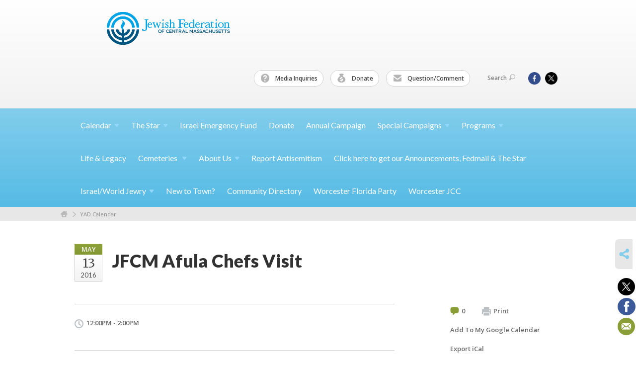

--- FILE ---
content_type: text/html; charset=UTF-8
request_url: https://www.jewishcentralmass.org/calendar/yad-calendar/jfcm-afula-chefs-visit2/
body_size: 24084
content:
<!DOCTYPE html>
<html lang="en-US" dir="ltr">
<head>
    
    <title>JFCM Afula Chefs Visit
 | Jewish Federation of Central Massachusetts</title>

    <meta name="description" content="
">
    <meta http-equiv="Content-type" content="text/html; charset=utf-8" />
    <meta name="viewport" content="width=device-width">
    <meta name="format-detection" content="telephone=no">
    <meta name="fedweb-master" content="true">

    

            
    
    
            
            
            <link rel="shortcut icon" href="https://cdn.fedweb.org/assets/theme1/stylesheets/images/favicon.ico" />
    
    
    <link rel="stylesheet" href="https://cdn.fedweb.org/assets/built/theme_base.css?rel=53c51ab" />
    <link rel="stylesheet" type="text/css" href="https://www.jewishcentralmass.org/theme-stylesheet/site29_theme1?rel=53c51ab.2cb762fb" />

            
        
        
            
            <script>
            (function(i,s,o,g,r,a,m){i['GoogleAnalyticsObject']=r;i[r]=i[r]||function(){
                (i[r].q=i[r].q||[]).push(arguments)},i[r].l=1*new Date();a=s.createElement(o),
                    m=s.getElementsByTagName(o)[0];a.async=1;a.src=g;m.parentNode.insertBefore(a,m)
            })(window,document,'script','//www.google-analytics.com/analytics.js','ga');

            var ga_cookie_domain = "auto";
            ga('create', 'UA-10575989-1', ga_cookie_domain);
            ga('require', 'displayfeatures');
            
            ga('send', 'pageview');
        </script>
    
            <!-- Global site tag (gtag.js) - Google Analytics -->
        <script async src="https://www.googletagmanager.com/gtag/js?id=G-HSPQSE5GKL"></script>
        <script>
            window.dataLayer = window.dataLayer || [];
            function gtag(){window.dataLayer.push(arguments);}
            gtag('js', new Date());
            gtag('config', 'G-HSPQSE5GKL');
        </script>
    
    
    
    

    
    <script src="//maps.google.com/maps/api/js?key=AIzaSyAVI9EpnhUbtO45EWta7tQ235hxRxVrjN8"></script>

    <script type="text/javascript" src="https://cdn.fedweb.org/assets/built/theme_base.min.js?rel=53c51ab"></script>

    <script type="text/javascript" src="https://cdn.fedweb.org/assets/built/theme1.min.js?rel=53c51ab"></script>

            
        
        
            
            
            
    <!-- Render Embed Codes BEGIN -->
    <style>
.footer-row:last-child .footer-column-wrapper{
  padding-top: 30px;
  padding-bottom: 30px;
}
</style>



    <!-- Render Embed Codes END -->

    <!-- Page Custom CSS BEGIN -->
        <!-- Page Custom CSS END -->

    <!-- Code Component CSS BEGIN -->
            
        <!-- Code Component CSS BEGIN -->

    <!-- Code Component Javascript BEGIN -->
            
        <!-- Code Component Javascript END -->
</head>
<body data-site-type="federation" class=" section-calendar section-calendar-event section-id-2655
">

    
    
    
    <section class="page-wrapper ">
        <header class="
                page-header
            ">
            
                        <div class="sticky-header-container ">
                <div class="header-wrap">
                    <div class="shell">
                        <span class="mobile-top-wrapper">
                            <span class="mobile-top-wrapper-row">
                                <span class="mobile-top-wrapper-cell">
                                    <div id="logo" class=" enlarge">
                                        <a href="https://www.jewishcentralmass.org">
                                                                                            <img src="https://cdn.fedweb.org/cache/fed-16/logo-1403191613.png"/>
                                                                                        
                                            <span class="notext">Jewish Federation of Central Massachusetts</span>
                                        </a>
                                    </div>
                                </span>
                                                                <span class="mobile-top-wrapper-cell">
                                    <a href="#" class="menu-btn">Menu</a>
                                </span>
                            </span>
                        </span>

                                                    <nav class="top-nav">
                                
                                <ul class="round-nav">
                                   <li class="custom-button-item">
                                    <a href="/cdn-cgi/l/email-protection#46222f342325322934062c20252b68293421" target="_blank" class="custom-button-link">
                
                                            <i class="ss-icon ss-help"></i>
                    
                                            Media Inquiries
                    
                    
                </a>

                            </li>
            
        
            <li class="custom-button-item">
                                    <a href="https://jewishcentralmass.org/donate" target="_self" class="custom-button-link">
                
                                            <i class="ss-icon ss-moneybag"></i>
                    
                                            Donate
                    
                    
                </a>

                            </li>
            
        
            <li class="custom-button-item">
                                    <a href="/cdn-cgi/l/email-protection#c3a7aab1a6a0b7acb183a9a5a0aeedacb1a4" target="_blank" class="custom-button-link">
                
                                            <i class="ss-icon ss-mail"></i>
                    
                                            Question/Comment
                    
                    
                </a>

                            </li>
                                            </ul>

                                <ul class="user-nav">
                                    <li class="account-item">
                                                                            </li>
                                    <li>
                                        <a href="#" class="search-link">Search<i class="ss-icon ico-search ss-search"></i></a>
                                        <form action="https://www.jewishcentralmass.org/search" method="get" class="top-search">
	<input type="text" class="field" name="keywords" value="" placeholder="Search"/>
	<input type="submit" value="Search" class="submit-button">
</form>                                    </li>
                                </ul>

                                <ul class="social-nav">
    <li>

                    <a href="https://www.facebook.com/JewishFederationCentralMass" class="ico ico-fb" alt="facebook" target="_blank"></a>
                    <a href="https://twitter.com/stvnschimmel" class="ico ico-tw" alt="twitter" target="_blank"></a>
        
            </li>
</ul>
                            </nav>
                                            </div>
                </div>
                <div class="navs">
                    <nav class="top-nav-mobile">
                        <div class="shell">
                            <ul class="user-nav-mobile">

                                <li class="custom-button-item">
                                    <a href="/cdn-cgi/l/email-protection#187c716a7d7b6c776a58727e7b7536776a7f" target="_blank" class="custom-button-link">
                
                                            <i class="ss-icon ss-help"></i>
                    
                                            Media Inquiries
                    
                    
                </a>

                            </li>
            
        
            <li class="custom-button-item">
                                    <a href="https://jewishcentralmass.org/donate" target="_self" class="custom-button-link">
                
                                            <i class="ss-icon ss-moneybag"></i>
                    
                                            Donate
                    
                    
                </a>

                            </li>
            
        
            <li class="custom-button-item">
                                    <a href="/cdn-cgi/l/email-protection#a1c5c8d3c4c2d5ced3e1cbc7c2cc8fced3c6" target="_blank" class="custom-button-link">
                
                                            <i class="ss-icon ss-mail"></i>
                    
                                            Question/Comment
                    
                    
                </a>

                            </li>
            
                                
                                                            </ul>
                            
                                                        <ul class="social-nav-mobile">
                                                                <li>
                                    <a href="https://www.facebook.com/JewishFederationCentralMass" target="_blank">
                                        <img src="https://cdn.fedweb.org/assets/theme1/stylesheets/images/ico-header-fb-tablet.png" alt="facebook" />
                                    </a>
                                </li>
                                                                <li>
                                    <a href="https://twitter.com/stvnschimmel" target="_blank">
                                        <img src="https://cdn.fedweb.org/assets/theme1/stylesheets/images/ico-header-tw-tablet.png" alt="twitter" />
                                    </a>
                                </li>
                                                            </ul>
                        </div>
                    </nav>

                    
                    <nav class="
        main-nav
        align-left
        padding-x-default
        padding-y-default
        font-size-16
        ">
    <div class="shell">

        <ul><li class="taphover"><a href="https://jewishcentralmass.org/calendar"> <span class="no-wrap">Calendar<i class="ico-arrow"></i></span></a><div class="dd"><ul><li><a href="https://us19.list-manage.com/survey?u=7eba49701bd45d69bf49b0b5f&id=e4724726af&attribution=false">JFCM Community Calendar Requests and Updates</a></li></ul></div></li><li class="taphover"><a href="https://jewishcentralmass.org/star">The <span class="no-wrap">Star<i class="ico-arrow"></i></span></a><div class="dd"><ul><li><a href="https://jewishcentralmass.org/jewish-crossword-answer-key-january-2026">Jewish Crossword Answer Key - January 2026</a></li></ul></div></li><li><a href="https://form.jotform.com/232792945496978?fbclid=IwAR0Fb1CR_gP1bUUgFxyY3-UpAqlJ_4qpccCNxszhuv1H6BOl14z61aXG8aI_aem_AWbt_9SggabGv0rt8e0OjSnbcEuKngfB_t4prc2Rb6xB4ttUlgnX88r0uCsEl4pjaFg">Israel Emergency Fund</a></li><li><a href="https://jewishcentralmass.org/donate">Donate</a></li><li><a href="https://jewishcentralmass.org/donation">Annual Campaign</a></li><li class="taphover"><a href="https://jewishcentralmass.org/special-campaigns">Special <span class="no-wrap">Campaigns<i class="ico-arrow"></i></span></a><div class="dd"><ul><li><a href="https://jewishcentralmass.org/special">Special Funds</a></li><li><a href="https://jewishcentralmass.org/pj-library-endowment-fund">Special Campaign for PJ Library Endowment</a></li><li><a href="https://jewishcentralmass.org/neurim-youth-village">Special Campaign for Hadassah - Federation Neurim Youth Village</a></li><li><a href="https://jewishcentralmass.org/special-campaign-for-ukraine-crisis">Special Campaign for Ukraine Crisis</a></li><li><a href="https://jewishcentralmass.org/honig">Marilyn Honig Memorial - Magen David Adom</a></li></ul></div></li><li class="taphover"><a href="https://jewishcentralmass.org/programs"> <span class="no-wrap">Programs<i class="ico-arrow"></i></span></a><div class="dd"><ul><li><a href="http://www.israeloutdoors.com/choose-your-trip/campus-groups/clark/">Birthright Israel</a></li><li><a href="https://jewishcentralmass.org/chaverim">Chaverim</a></li><li><a href="https://jewishcentralmass.org/clarkhillel">Clark Hillel</a></li><li><a href="https://jewishcentralmass.org/programs/families/interfaith-families">Interfaith Families</a></li><li><a href="https://jewishcentralmass.org/jewishcemeteries">Jewish Cemeteries</a></li><li><a href="https://jewishcentralmass.org/programs/youth/kehillah-high">Kehillah High</a></li><li><a href="https://jewishcentralmass.org/lifeandlegacy1">Life & Legacy</a></li><li><a href="http://masaisrael.org">Masa Israel</a></li><li><a href="https://jewishcentralmass.org/israelworld-jewry/passport-to-israel">Passport to Israel </a></li><li><a href="https://jewishcentralmass.org/pjlibrary">PJ Library</a></li><li><a href="https://jewishcentralmass.org/programs/pj-our-way">PJ Our Way</a></li><li><a href="http://rachelstable.org">Rachel's Table</a></li><li><a href="https://jewishcentralmass.org/community/shalom-newcomers">Shalom Newcomers</a></li><li><a href="https://jewishcentralmass.org/campscholarships">Summer Camp Scholarships</a></li><li><a href="https://jewishcentralmass.org/torathon">Torathon</a></li><li><a href="https://jewishcentralmass.org/yad">Young Adult Division</a></li><li><a href="https://jewishcentralmass.org/young-emissary-shaliach-program">Young Emissary/Shaliach Program</a></li><li><a href="https://jewishcentralmass.org/programs/families/young-jewish-families-of-central-mass-yjf">Young Jewish Families</a></li></ul></div></li><li><a href="https://jewishcentralmass.org/lifeandlegacy">Life & Legacy</a></li><li class="taphover"><a href="https://jewishcentralmass.org/worcjewishcemeteries">Cemeteries <span class="no-wrap"><i class="ico-arrow"></i></span></a><div class="dd"><ul><li><a href="https://worcesterjewishgravefinder.com">Grave Finder</a></li></ul></div></li><li class="taphover"><a href="https://jewishcentralmass.org/about-us">About <span class="no-wrap">Us<i class="ico-arrow"></i></span></a><div class="dd"><ul><li><a href="https://cdn.fedweb.org/fed-16/2/Annual%2520Report_2024-ONLINE.pdf" target="_self">2024 Annual Report</a></li><li><a href="https://jewishcentralmass.org/about-us/staffboard">Board & Staff Directory</a></li><li><a href="https://jewishcentralmass.org/community/frequently-asked-questions">FAQs</a></li><li><a href="https://jewishcentralmass.org/about-us/history">History</a></li></ul></div></li><li><a href="https://jewishcentralmass.org/report-antisemitism">Report Antisemitism</a></li><li><a href="https://jfcm.us19.list-manage.com/subscribe?u=7eba49701bd45d69bf49b0b5f&id=878933665e">Click here to get our Announcements, Fedmail & The Star</a></li><li class="taphover"><a href="https://jewishcentralmass.org/israel">Israel/World <span class="no-wrap">Jewry<i class="ico-arrow"></i></span></a><div class="dd"><ul><li><a href="https://jewishcentralmass.org/israel-resources">Israel Resources</a></li><li><a href="https://jewishcentralmass.org/israelworld-jewry/partnership-2gether">Partnership 2Gether</a></li></ul></div></li><li><a href="https://jewishcentralmass.org/new-to-town">New to Town?</a></li><li><a href="https://jewishcentralmass.org/directory">Community Directory</a></li><li><a href="https://worcesterfloridaparty.myevent.com">Worcester Florida Party</a></li><li><a href="https://www.worcesterjcc.org/">Worcester JCC</a></li></ul>

        
    </div>
</nav>

                </div>
            </div>

                            <nav class="breadcrumbs">
                    <div class="shell">
                        <div class="row">
                            <ul>
                                <li><a href="https://www.jewishcentralmass.org" class="home-link">Home</a></li>

                                                                                                            <li>
                                                                                            <a href="https://jewishcentralmass.org/calendar/yad-calendar">
                                                                                            YAD Calendar
                                            </a>
                                        </li>
                                                                    
                            </ul>
                        </div>
                    </div>
                </nav>
            
                            
                                    </header>

                                
    <section class="page-main calendar-event" id="calendar-391-event-182831">
        <div class="shell">
            <section class="row">
                <section class="col-12 col-12-mobile">
                    <header class="page-title">

                        <div class="event-date">
            <div class="date-box">
            <div class="month">May</div>
            <p>
                <span class="day">13</span>
                <span class="year">2016</span>
            </p>
        </div>

            
</div>

                        <h2>JFCM Afula Chefs Visit</h2>
                    </header>
                </section>
            </section>
        </div>
        <div class="shell">
            <section class="row">
                <section class="col-8">
                                        <div class="event-info clearfix -no-price -cols-1">

                        <p class="time">
            12:00PM - 2:00PM
        <span class="js-rrule" data-rrule="">&nbsp;</span>
</p>

                        
                        
                                            </div>
                                        <article class="post">
                        
                        <div class="editor-copy">
                            <p>JFCM Afula Chefs Visit</p>

                        </div> <!-- /. editor-copy -->

						
                    </article>

                    

                </section>
                <aside class="col-3 offset-1">

                    
                    <div class="widget">
                        <ul class="headers inline">

                                                            <li><a href="#comments"><i class="ico-comments"></i>0</a></li>
                            
                            <li><a href="javascript:window.print();"><i class="ico-print"></i>Print</a></li>
                            <li><a href="http://www.google.com/calendar/event?action=TEMPLATE&amp;text=JFCM%20Afula%20Chefs%20Visit&amp;dates=20160513T160000Z%2F20160513T180000Z&amp;details=Jewish%20Federation%20of%20Central%20Massachusetts%0ACalendar%0Ahttps%3A%2F%2Fjewishcentralmass.org%2Fcalendar%2Fjfcm-afula-chefs-visit2%0A%0AJFCM%20Afula%20Chefs%20Visit%0D%0A&amp;location=&amp;trp=true" target="_blank">Add To My Google Calendar</a></li>
                            <li><a href="https://www.jewishcentralmass.org/calendar/ical/yad-calendar/jfcm-afula-chefs-visit2-182831" target="_blank">Export iCal</a></li>
                        </ul>

                        <ul class="tags">
                	            <li>
                <a href="/tag-clicked/13355/2655/17726">
                    snec p2k<span class="num"></span>
                </a>
            </li>
                	            <li>
                <a href="/tag-clicked/13355/2655/57582">
                    feature<span class="num"></span>
                </a>
            </li>
            </ul>

                        <div class="calendar-placeholder">
                            <div class="calendar" data-url="https://www.jewishcentralmass.org/calendar/yad-calendar/cal_widget/2026/01" data-day-url="https://www.jewishcentralmass.org/calendar/yad-calendar/day/list/2026/01/31" data-active-dates="[]" data-selected-year="" data-selected-month="" data-current-year="2026" data-current-month="01"></div>
                        </div>

                        

                    </div>

                </aside>
            </section>
        </div>

        

        
        

    </section>

        
        <section class="hovering-side-bar unpositioned">
            <div class="items">
                                        <div class="item social_share-hover social_share">
        <a href="" class="btn">
            <i class="ss-icon ss-share"></i>
        </a>
        <span class="hovering-link-text sr-only">Share</span>
            <div class="share_box" style="height: auto;">
                <ul class="sharing share">
                                            <li>
                            <a class="icon twitter" data-sharer="twitter" data-url="https://www.jewishcentralmass.org/calendar/yad-calendar/jfcm-afula-chefs-visit2"><i class="twitter"></i></a>
                        </li>
                                                                <li>
                            <a class="icon facebook" data-sharer="facebook" data-url="https://www.jewishcentralmass.org/calendar/yad-calendar/jfcm-afula-chefs-visit2"><i class="facebook"></i></a>
                        </li>
                                                                                                        <li>
                            <a class="icon email" data-sharer="email" data-url="https://www.jewishcentralmass.org/calendar/yad-calendar/jfcm-afula-chefs-visit2"><i class="email"></i></a>
                        </li>
                                    </ul>
            </div>
    </div>
            </div>
        </section>

        <div class="footer-push"></div>
    </section>

    <footer class="page-footer">
        <div class="footer-wrapper">
            <div class="footer-row row row-has-wysiwyg row-has-contactus row-has-image "
                 >
                <div class="shell">
                    <section class="footer-section flex-container justify-space-between nowrap">
                                                            <section class="flex-item col-4 footer-column item-count-1">
                                    <div class="footer-column-wrapper">
                                                                                                                                                                                        <div id="component-599762" class="component-container component-class-wysiwyg ">
                                                        <div class="editor-copy"><p style="text-align: center;"><!--StartFragment--><span style="font-size:18px;"><strong><span data-olk-copy-source="MessageBody"><a data-internal-link="yes" href="https://jfcm.us19.list-manage.com/subscribe?u=7eba49701bd45d69bf49b0b5f&id=878933665e" target="_blank">Click here to get our Announcements, Fedmail & The Star</a></span></strong></span><!--EndFragment--></p>

<p style="text-align: center;"><span class="SCXW257687693 BCX8" display:="" font-size:="" segoe="" style="-webkit-user-drag: none; -webkit-tap-highlight-color: transparent; margin: 0px; padding: 0px; user-select: text; color: rgb(0, 0, 0); font-family: " ui="" white-space-collapse:=""><span class="WACImageContainer NoPadding DragDrop BlobObject SCXW257687693 BCX8" role="presentation" style="-webkit-user-drag: none; -webkit-tap-highlight-color: transparent; margin: 0px; padding: 0px; user-select: text; cursor: move; left: 0px; position: relative; display: inline-block; top: 2px; width: auto; height: auto; transform: rotate(0deg);"><a data-internal-link="yes" href="https://jfcm.us19.list-manage.com/subscribe?u=7eba49701bd45d69bf49b0b5f&id=878933665e" target="_blank"><img class="WACImage SCXW257687693 BCX8" src="[data-uri]" style="-webkit-user-drag: none; -webkit-tap-highlight-color: transparent; margin: 0px; padding: 0px; user-select: text; border: none; vertical-align: baseline; width: 195px; height: 168px; text-wrap-mode: nowrap !important;" unselectable="on" /></a></span></span></p></div>
                                                    </div>
                                                                                                                                                                        </div>
                                </section>
                                                            <section class="flex-item col-4 footer-column item-count-1">
                                    <div class="footer-column-wrapper">
                                                                                                                                                                                        <div id="component-518289" class="component-container component-class-contactus ">
                                                        <div class="contact-us">
    <h4>CONTACT US</h4>
    <address>
        <p class="location">
            <i class="ss-icon ss-location"></i><br>
            
                            Jewish Federation of Central Massachusetts<br />
            
                            646 Salisbury Street <br />
            
            
            Worcester, MA 01609
        </p>
        <p class="contact" style="margin-top: 12px;">
            <i class="ss-icon ss-phone"></i><br>

                            508-756-1543 <br />
            
            <a class="contact-email" href="/cdn-cgi/l/email-protection#a6cfc8c0c9e6ccc0c5cb88c9d4c1"><span class="__cf_email__" data-cfemail="0a63646c654a606c69672465786d">[email&#160;protected]</span></a>
        </p>
    </address>
</div>

                                                    </div>
                                                                                                                                                                        </div>
                                </section>
                                                            <section class="flex-item col-4 footer-column item-count-2">
                                    <div class="footer-column-wrapper">
                                                                                                                                                                                        <div id="component-518290" class="component-container component-class-wysiwyg ">
                                                        <div class="editor-copy"><div class="signup">
<h4>CONNECT</h4>

<ul class="links">
	<li><a data-internal-link="yes" href="/cdn-cgi/l/email-protection#b1d8dfd7def1dbd7d2dc9fdec3d6" target="_blank">Question/Comment</a></li>
</ul>
</div></div>
                                                    </div>
                                                                                                                                                                                                                                                                                    <div id="component-725776" class="component-container component-class-image ">
                                                        <div class="component-image">

			<a href="/cdn-cgi/l/email-protection#c9ada0bbacaabda6bb89a3afaaa4e7a6bbae" target="_blank" class="component-image-link">
	
		                <div class="has-ratio-image r-original mr-original container-shape--square">
                    <div class="aspect-ratio">
                        <picture>
                            <source media="(max-width:768px)" srcset="">
                            <source media="(max-width:1200px)" srcset="https://cdn.fedweb.org/cache/fed-16/2/media%2520inquiries_678870_grab_1204_445_0_0_678870_resize_508__1_1.png?v=1748310071">
                            <source media="(min-width:1201px)" srcset="https://cdn.fedweb.org/cache/fed-16/2/media%2520inquiries_678870_grab_1204_445_0_0_678870_resize_1016__1_1.png?v=1748310071">
                            <img src="https://cdn.fedweb.org/cache/fed-16/2/media%2520inquiries_678870_grab_1204_445_0_0_678870_resize_508__1_1.png?v=1748310071" alt="">
                        </picture>
                    </div>
                </div>
		
			</a>
	
	</div>

                                                    </div>
                                                                                                                                                                        </div>
                                </section>
                                                </section> <!-- /.footer-section -->
                </div> <!-- /.shell -->
            </div> <!-- /.footer-row -->
            

        </div> <!-- /.footer-wrapper -->
        <section class="copy">
            <div class="shell">
                <p class="left"><a href="#" class="logo">
                                            <img src="https://cdn.fedweb.org/assets/theme1/stylesheets/images/logo-footer.png" alt="" />
                                    </a> Copyright &copy; 2026 Jewish Federation of Central Massachusetts. All Rights Reserved.</p>
                                    <p class="right">Powered by FEDWEB &reg; Central     <a href="https://www.jewishcentralmass.org/privacy-policy" class="privacy-policy">Privacy Policy</a>     <a href="https://www.jewishcentralmass.org/terms-of-use">Terms of Use</a></p>
                            </div>
        </section> <!-- /.copy -->
    </footer>

    
    
    
    
    
    
    
    
    <script data-cfasync="false" src="/cdn-cgi/scripts/5c5dd728/cloudflare-static/email-decode.min.js"></script><script type="text/javascript">
	window.base_asset_url = "https:\/\/cdn.fedweb.org\/";
</script>

    
        
    
</body>
</html>
